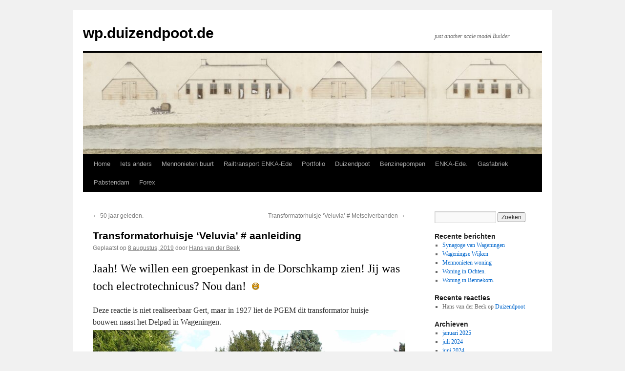

--- FILE ---
content_type: text/html; charset=UTF-8
request_url: https://wp.duizendpoot.de/2019/08/08/transformatorhuisje-veluvia-aanleiding/
body_size: 9287
content:
<!DOCTYPE html>
<html lang="nl-NL">
<head>
<meta charset="UTF-8" />
<title>
Transformatorhuisje &#8216;Veluvia&#8217; # aanleiding | wp.duizendpoot.de	</title>
<link rel="profile" href="https://gmpg.org/xfn/11" />
<link rel="stylesheet" type="text/css" media="all" href="https://wp.duizendpoot.de/wp-content/themes/twentyten/style.css?ver=20230328" />
<link rel="pingback" href="https://wp.duizendpoot.de/xmlrpc.php">
<meta name='robots' content='max-image-preview:large' />
<link rel="alternate" type="application/rss+xml" title="wp.duizendpoot.de &raquo; feed" href="https://wp.duizendpoot.de/feed/" />
<link rel="alternate" type="application/rss+xml" title="wp.duizendpoot.de &raquo; reactiesfeed" href="https://wp.duizendpoot.de/comments/feed/" />
<link rel="alternate" type="application/rss+xml" title="wp.duizendpoot.de &raquo; Transformatorhuisje &#8216;Veluvia&#8217; # aanleiding reactiesfeed" href="https://wp.duizendpoot.de/2019/08/08/transformatorhuisje-veluvia-aanleiding/feed/" />
<script type="text/javascript">
/* <![CDATA[ */
window._wpemojiSettings = {"baseUrl":"https:\/\/s.w.org\/images\/core\/emoji\/15.0.3\/72x72\/","ext":".png","svgUrl":"https:\/\/s.w.org\/images\/core\/emoji\/15.0.3\/svg\/","svgExt":".svg","source":{"concatemoji":"https:\/\/wp.duizendpoot.de\/wp-includes\/js\/wp-emoji-release.min.js?ver=6.6.4"}};
/*! This file is auto-generated */
!function(i,n){var o,s,e;function c(e){try{var t={supportTests:e,timestamp:(new Date).valueOf()};sessionStorage.setItem(o,JSON.stringify(t))}catch(e){}}function p(e,t,n){e.clearRect(0,0,e.canvas.width,e.canvas.height),e.fillText(t,0,0);var t=new Uint32Array(e.getImageData(0,0,e.canvas.width,e.canvas.height).data),r=(e.clearRect(0,0,e.canvas.width,e.canvas.height),e.fillText(n,0,0),new Uint32Array(e.getImageData(0,0,e.canvas.width,e.canvas.height).data));return t.every(function(e,t){return e===r[t]})}function u(e,t,n){switch(t){case"flag":return n(e,"\ud83c\udff3\ufe0f\u200d\u26a7\ufe0f","\ud83c\udff3\ufe0f\u200b\u26a7\ufe0f")?!1:!n(e,"\ud83c\uddfa\ud83c\uddf3","\ud83c\uddfa\u200b\ud83c\uddf3")&&!n(e,"\ud83c\udff4\udb40\udc67\udb40\udc62\udb40\udc65\udb40\udc6e\udb40\udc67\udb40\udc7f","\ud83c\udff4\u200b\udb40\udc67\u200b\udb40\udc62\u200b\udb40\udc65\u200b\udb40\udc6e\u200b\udb40\udc67\u200b\udb40\udc7f");case"emoji":return!n(e,"\ud83d\udc26\u200d\u2b1b","\ud83d\udc26\u200b\u2b1b")}return!1}function f(e,t,n){var r="undefined"!=typeof WorkerGlobalScope&&self instanceof WorkerGlobalScope?new OffscreenCanvas(300,150):i.createElement("canvas"),a=r.getContext("2d",{willReadFrequently:!0}),o=(a.textBaseline="top",a.font="600 32px Arial",{});return e.forEach(function(e){o[e]=t(a,e,n)}),o}function t(e){var t=i.createElement("script");t.src=e,t.defer=!0,i.head.appendChild(t)}"undefined"!=typeof Promise&&(o="wpEmojiSettingsSupports",s=["flag","emoji"],n.supports={everything:!0,everythingExceptFlag:!0},e=new Promise(function(e){i.addEventListener("DOMContentLoaded",e,{once:!0})}),new Promise(function(t){var n=function(){try{var e=JSON.parse(sessionStorage.getItem(o));if("object"==typeof e&&"number"==typeof e.timestamp&&(new Date).valueOf()<e.timestamp+604800&&"object"==typeof e.supportTests)return e.supportTests}catch(e){}return null}();if(!n){if("undefined"!=typeof Worker&&"undefined"!=typeof OffscreenCanvas&&"undefined"!=typeof URL&&URL.createObjectURL&&"undefined"!=typeof Blob)try{var e="postMessage("+f.toString()+"("+[JSON.stringify(s),u.toString(),p.toString()].join(",")+"));",r=new Blob([e],{type:"text/javascript"}),a=new Worker(URL.createObjectURL(r),{name:"wpTestEmojiSupports"});return void(a.onmessage=function(e){c(n=e.data),a.terminate(),t(n)})}catch(e){}c(n=f(s,u,p))}t(n)}).then(function(e){for(var t in e)n.supports[t]=e[t],n.supports.everything=n.supports.everything&&n.supports[t],"flag"!==t&&(n.supports.everythingExceptFlag=n.supports.everythingExceptFlag&&n.supports[t]);n.supports.everythingExceptFlag=n.supports.everythingExceptFlag&&!n.supports.flag,n.DOMReady=!1,n.readyCallback=function(){n.DOMReady=!0}}).then(function(){return e}).then(function(){var e;n.supports.everything||(n.readyCallback(),(e=n.source||{}).concatemoji?t(e.concatemoji):e.wpemoji&&e.twemoji&&(t(e.twemoji),t(e.wpemoji)))}))}((window,document),window._wpemojiSettings);
/* ]]> */
</script>
<style id='wp-emoji-styles-inline-css' type='text/css'>

	img.wp-smiley, img.emoji {
		display: inline !important;
		border: none !important;
		box-shadow: none !important;
		height: 1em !important;
		width: 1em !important;
		margin: 0 0.07em !important;
		vertical-align: -0.1em !important;
		background: none !important;
		padding: 0 !important;
	}
</style>
<link rel='stylesheet' id='wp-block-library-css' href='https://wp.duizendpoot.de/wp-includes/css/dist/block-library/style.min.css?ver=6.6.4' type='text/css' media='all' />
<style id='wp-block-library-theme-inline-css' type='text/css'>
.wp-block-audio :where(figcaption){color:#555;font-size:13px;text-align:center}.is-dark-theme .wp-block-audio :where(figcaption){color:#ffffffa6}.wp-block-audio{margin:0 0 1em}.wp-block-code{border:1px solid #ccc;border-radius:4px;font-family:Menlo,Consolas,monaco,monospace;padding:.8em 1em}.wp-block-embed :where(figcaption){color:#555;font-size:13px;text-align:center}.is-dark-theme .wp-block-embed :where(figcaption){color:#ffffffa6}.wp-block-embed{margin:0 0 1em}.blocks-gallery-caption{color:#555;font-size:13px;text-align:center}.is-dark-theme .blocks-gallery-caption{color:#ffffffa6}:root :where(.wp-block-image figcaption){color:#555;font-size:13px;text-align:center}.is-dark-theme :root :where(.wp-block-image figcaption){color:#ffffffa6}.wp-block-image{margin:0 0 1em}.wp-block-pullquote{border-bottom:4px solid;border-top:4px solid;color:currentColor;margin-bottom:1.75em}.wp-block-pullquote cite,.wp-block-pullquote footer,.wp-block-pullquote__citation{color:currentColor;font-size:.8125em;font-style:normal;text-transform:uppercase}.wp-block-quote{border-left:.25em solid;margin:0 0 1.75em;padding-left:1em}.wp-block-quote cite,.wp-block-quote footer{color:currentColor;font-size:.8125em;font-style:normal;position:relative}.wp-block-quote.has-text-align-right{border-left:none;border-right:.25em solid;padding-left:0;padding-right:1em}.wp-block-quote.has-text-align-center{border:none;padding-left:0}.wp-block-quote.is-large,.wp-block-quote.is-style-large,.wp-block-quote.is-style-plain{border:none}.wp-block-search .wp-block-search__label{font-weight:700}.wp-block-search__button{border:1px solid #ccc;padding:.375em .625em}:where(.wp-block-group.has-background){padding:1.25em 2.375em}.wp-block-separator.has-css-opacity{opacity:.4}.wp-block-separator{border:none;border-bottom:2px solid;margin-left:auto;margin-right:auto}.wp-block-separator.has-alpha-channel-opacity{opacity:1}.wp-block-separator:not(.is-style-wide):not(.is-style-dots){width:100px}.wp-block-separator.has-background:not(.is-style-dots){border-bottom:none;height:1px}.wp-block-separator.has-background:not(.is-style-wide):not(.is-style-dots){height:2px}.wp-block-table{margin:0 0 1em}.wp-block-table td,.wp-block-table th{word-break:normal}.wp-block-table :where(figcaption){color:#555;font-size:13px;text-align:center}.is-dark-theme .wp-block-table :where(figcaption){color:#ffffffa6}.wp-block-video :where(figcaption){color:#555;font-size:13px;text-align:center}.is-dark-theme .wp-block-video :where(figcaption){color:#ffffffa6}.wp-block-video{margin:0 0 1em}:root :where(.wp-block-template-part.has-background){margin-bottom:0;margin-top:0;padding:1.25em 2.375em}
</style>
<style id='classic-theme-styles-inline-css' type='text/css'>
/*! This file is auto-generated */
.wp-block-button__link{color:#fff;background-color:#32373c;border-radius:9999px;box-shadow:none;text-decoration:none;padding:calc(.667em + 2px) calc(1.333em + 2px);font-size:1.125em}.wp-block-file__button{background:#32373c;color:#fff;text-decoration:none}
</style>
<style id='global-styles-inline-css' type='text/css'>
:root{--wp--preset--aspect-ratio--square: 1;--wp--preset--aspect-ratio--4-3: 4/3;--wp--preset--aspect-ratio--3-4: 3/4;--wp--preset--aspect-ratio--3-2: 3/2;--wp--preset--aspect-ratio--2-3: 2/3;--wp--preset--aspect-ratio--16-9: 16/9;--wp--preset--aspect-ratio--9-16: 9/16;--wp--preset--color--black: #000;--wp--preset--color--cyan-bluish-gray: #abb8c3;--wp--preset--color--white: #fff;--wp--preset--color--pale-pink: #f78da7;--wp--preset--color--vivid-red: #cf2e2e;--wp--preset--color--luminous-vivid-orange: #ff6900;--wp--preset--color--luminous-vivid-amber: #fcb900;--wp--preset--color--light-green-cyan: #7bdcb5;--wp--preset--color--vivid-green-cyan: #00d084;--wp--preset--color--pale-cyan-blue: #8ed1fc;--wp--preset--color--vivid-cyan-blue: #0693e3;--wp--preset--color--vivid-purple: #9b51e0;--wp--preset--color--blue: #0066cc;--wp--preset--color--medium-gray: #666;--wp--preset--color--light-gray: #f1f1f1;--wp--preset--gradient--vivid-cyan-blue-to-vivid-purple: linear-gradient(135deg,rgba(6,147,227,1) 0%,rgb(155,81,224) 100%);--wp--preset--gradient--light-green-cyan-to-vivid-green-cyan: linear-gradient(135deg,rgb(122,220,180) 0%,rgb(0,208,130) 100%);--wp--preset--gradient--luminous-vivid-amber-to-luminous-vivid-orange: linear-gradient(135deg,rgba(252,185,0,1) 0%,rgba(255,105,0,1) 100%);--wp--preset--gradient--luminous-vivid-orange-to-vivid-red: linear-gradient(135deg,rgba(255,105,0,1) 0%,rgb(207,46,46) 100%);--wp--preset--gradient--very-light-gray-to-cyan-bluish-gray: linear-gradient(135deg,rgb(238,238,238) 0%,rgb(169,184,195) 100%);--wp--preset--gradient--cool-to-warm-spectrum: linear-gradient(135deg,rgb(74,234,220) 0%,rgb(151,120,209) 20%,rgb(207,42,186) 40%,rgb(238,44,130) 60%,rgb(251,105,98) 80%,rgb(254,248,76) 100%);--wp--preset--gradient--blush-light-purple: linear-gradient(135deg,rgb(255,206,236) 0%,rgb(152,150,240) 100%);--wp--preset--gradient--blush-bordeaux: linear-gradient(135deg,rgb(254,205,165) 0%,rgb(254,45,45) 50%,rgb(107,0,62) 100%);--wp--preset--gradient--luminous-dusk: linear-gradient(135deg,rgb(255,203,112) 0%,rgb(199,81,192) 50%,rgb(65,88,208) 100%);--wp--preset--gradient--pale-ocean: linear-gradient(135deg,rgb(255,245,203) 0%,rgb(182,227,212) 50%,rgb(51,167,181) 100%);--wp--preset--gradient--electric-grass: linear-gradient(135deg,rgb(202,248,128) 0%,rgb(113,206,126) 100%);--wp--preset--gradient--midnight: linear-gradient(135deg,rgb(2,3,129) 0%,rgb(40,116,252) 100%);--wp--preset--font-size--small: 13px;--wp--preset--font-size--medium: 20px;--wp--preset--font-size--large: 36px;--wp--preset--font-size--x-large: 42px;--wp--preset--spacing--20: 0.44rem;--wp--preset--spacing--30: 0.67rem;--wp--preset--spacing--40: 1rem;--wp--preset--spacing--50: 1.5rem;--wp--preset--spacing--60: 2.25rem;--wp--preset--spacing--70: 3.38rem;--wp--preset--spacing--80: 5.06rem;--wp--preset--shadow--natural: 6px 6px 9px rgba(0, 0, 0, 0.2);--wp--preset--shadow--deep: 12px 12px 50px rgba(0, 0, 0, 0.4);--wp--preset--shadow--sharp: 6px 6px 0px rgba(0, 0, 0, 0.2);--wp--preset--shadow--outlined: 6px 6px 0px -3px rgba(255, 255, 255, 1), 6px 6px rgba(0, 0, 0, 1);--wp--preset--shadow--crisp: 6px 6px 0px rgba(0, 0, 0, 1);}:where(.is-layout-flex){gap: 0.5em;}:where(.is-layout-grid){gap: 0.5em;}body .is-layout-flex{display: flex;}.is-layout-flex{flex-wrap: wrap;align-items: center;}.is-layout-flex > :is(*, div){margin: 0;}body .is-layout-grid{display: grid;}.is-layout-grid > :is(*, div){margin: 0;}:where(.wp-block-columns.is-layout-flex){gap: 2em;}:where(.wp-block-columns.is-layout-grid){gap: 2em;}:where(.wp-block-post-template.is-layout-flex){gap: 1.25em;}:where(.wp-block-post-template.is-layout-grid){gap: 1.25em;}.has-black-color{color: var(--wp--preset--color--black) !important;}.has-cyan-bluish-gray-color{color: var(--wp--preset--color--cyan-bluish-gray) !important;}.has-white-color{color: var(--wp--preset--color--white) !important;}.has-pale-pink-color{color: var(--wp--preset--color--pale-pink) !important;}.has-vivid-red-color{color: var(--wp--preset--color--vivid-red) !important;}.has-luminous-vivid-orange-color{color: var(--wp--preset--color--luminous-vivid-orange) !important;}.has-luminous-vivid-amber-color{color: var(--wp--preset--color--luminous-vivid-amber) !important;}.has-light-green-cyan-color{color: var(--wp--preset--color--light-green-cyan) !important;}.has-vivid-green-cyan-color{color: var(--wp--preset--color--vivid-green-cyan) !important;}.has-pale-cyan-blue-color{color: var(--wp--preset--color--pale-cyan-blue) !important;}.has-vivid-cyan-blue-color{color: var(--wp--preset--color--vivid-cyan-blue) !important;}.has-vivid-purple-color{color: var(--wp--preset--color--vivid-purple) !important;}.has-black-background-color{background-color: var(--wp--preset--color--black) !important;}.has-cyan-bluish-gray-background-color{background-color: var(--wp--preset--color--cyan-bluish-gray) !important;}.has-white-background-color{background-color: var(--wp--preset--color--white) !important;}.has-pale-pink-background-color{background-color: var(--wp--preset--color--pale-pink) !important;}.has-vivid-red-background-color{background-color: var(--wp--preset--color--vivid-red) !important;}.has-luminous-vivid-orange-background-color{background-color: var(--wp--preset--color--luminous-vivid-orange) !important;}.has-luminous-vivid-amber-background-color{background-color: var(--wp--preset--color--luminous-vivid-amber) !important;}.has-light-green-cyan-background-color{background-color: var(--wp--preset--color--light-green-cyan) !important;}.has-vivid-green-cyan-background-color{background-color: var(--wp--preset--color--vivid-green-cyan) !important;}.has-pale-cyan-blue-background-color{background-color: var(--wp--preset--color--pale-cyan-blue) !important;}.has-vivid-cyan-blue-background-color{background-color: var(--wp--preset--color--vivid-cyan-blue) !important;}.has-vivid-purple-background-color{background-color: var(--wp--preset--color--vivid-purple) !important;}.has-black-border-color{border-color: var(--wp--preset--color--black) !important;}.has-cyan-bluish-gray-border-color{border-color: var(--wp--preset--color--cyan-bluish-gray) !important;}.has-white-border-color{border-color: var(--wp--preset--color--white) !important;}.has-pale-pink-border-color{border-color: var(--wp--preset--color--pale-pink) !important;}.has-vivid-red-border-color{border-color: var(--wp--preset--color--vivid-red) !important;}.has-luminous-vivid-orange-border-color{border-color: var(--wp--preset--color--luminous-vivid-orange) !important;}.has-luminous-vivid-amber-border-color{border-color: var(--wp--preset--color--luminous-vivid-amber) !important;}.has-light-green-cyan-border-color{border-color: var(--wp--preset--color--light-green-cyan) !important;}.has-vivid-green-cyan-border-color{border-color: var(--wp--preset--color--vivid-green-cyan) !important;}.has-pale-cyan-blue-border-color{border-color: var(--wp--preset--color--pale-cyan-blue) !important;}.has-vivid-cyan-blue-border-color{border-color: var(--wp--preset--color--vivid-cyan-blue) !important;}.has-vivid-purple-border-color{border-color: var(--wp--preset--color--vivid-purple) !important;}.has-vivid-cyan-blue-to-vivid-purple-gradient-background{background: var(--wp--preset--gradient--vivid-cyan-blue-to-vivid-purple) !important;}.has-light-green-cyan-to-vivid-green-cyan-gradient-background{background: var(--wp--preset--gradient--light-green-cyan-to-vivid-green-cyan) !important;}.has-luminous-vivid-amber-to-luminous-vivid-orange-gradient-background{background: var(--wp--preset--gradient--luminous-vivid-amber-to-luminous-vivid-orange) !important;}.has-luminous-vivid-orange-to-vivid-red-gradient-background{background: var(--wp--preset--gradient--luminous-vivid-orange-to-vivid-red) !important;}.has-very-light-gray-to-cyan-bluish-gray-gradient-background{background: var(--wp--preset--gradient--very-light-gray-to-cyan-bluish-gray) !important;}.has-cool-to-warm-spectrum-gradient-background{background: var(--wp--preset--gradient--cool-to-warm-spectrum) !important;}.has-blush-light-purple-gradient-background{background: var(--wp--preset--gradient--blush-light-purple) !important;}.has-blush-bordeaux-gradient-background{background: var(--wp--preset--gradient--blush-bordeaux) !important;}.has-luminous-dusk-gradient-background{background: var(--wp--preset--gradient--luminous-dusk) !important;}.has-pale-ocean-gradient-background{background: var(--wp--preset--gradient--pale-ocean) !important;}.has-electric-grass-gradient-background{background: var(--wp--preset--gradient--electric-grass) !important;}.has-midnight-gradient-background{background: var(--wp--preset--gradient--midnight) !important;}.has-small-font-size{font-size: var(--wp--preset--font-size--small) !important;}.has-medium-font-size{font-size: var(--wp--preset--font-size--medium) !important;}.has-large-font-size{font-size: var(--wp--preset--font-size--large) !important;}.has-x-large-font-size{font-size: var(--wp--preset--font-size--x-large) !important;}
:where(.wp-block-post-template.is-layout-flex){gap: 1.25em;}:where(.wp-block-post-template.is-layout-grid){gap: 1.25em;}
:where(.wp-block-columns.is-layout-flex){gap: 2em;}:where(.wp-block-columns.is-layout-grid){gap: 2em;}
:root :where(.wp-block-pullquote){font-size: 1.5em;line-height: 1.6;}
</style>
<link rel='stylesheet' id='twentyten-block-style-css' href='https://wp.duizendpoot.de/wp-content/themes/twentyten/blocks.css?ver=20190704' type='text/css' media='all' />
<link rel="https://api.w.org/" href="https://wp.duizendpoot.de/wp-json/" /><link rel="alternate" title="JSON" type="application/json" href="https://wp.duizendpoot.de/wp-json/wp/v2/posts/1264" /><link rel="EditURI" type="application/rsd+xml" title="RSD" href="https://wp.duizendpoot.de/xmlrpc.php?rsd" />
<meta name="generator" content="WordPress 6.6.4" />
<link rel="canonical" href="https://wp.duizendpoot.de/2019/08/08/transformatorhuisje-veluvia-aanleiding/" />
<link rel='shortlink' href='https://wp.duizendpoot.de/?p=1264' />
<link rel="alternate" title="oEmbed (JSON)" type="application/json+oembed" href="https://wp.duizendpoot.de/wp-json/oembed/1.0/embed?url=https%3A%2F%2Fwp.duizendpoot.de%2F2019%2F08%2F08%2Ftransformatorhuisje-veluvia-aanleiding%2F" />
<link rel="alternate" title="oEmbed (XML)" type="text/xml+oembed" href="https://wp.duizendpoot.de/wp-json/oembed/1.0/embed?url=https%3A%2F%2Fwp.duizendpoot.de%2F2019%2F08%2F08%2Ftransformatorhuisje-veluvia-aanleiding%2F&#038;format=xml" />
		<script>
			document.documentElement.className = document.documentElement.className.replace('no-js', 'js');
		</script>
				<style>
			.no-js img.lazyload {
				display: none;
			}

			figure.wp-block-image img.lazyloading {
				min-width: 150px;
			}

						.lazyload, .lazyloading {
				opacity: 0;
			}

			.lazyloaded {
				opacity: 1;
				transition: opacity 400ms;
				transition-delay: 0ms;
			}

					</style>
		<!-- Analytics by WP Statistics v14.10.1 - https://wp-statistics.com/ -->
</head>

<body data-rsssl=1 class="post-template-default single single-post postid-1264 single-format-standard">
<div id="wrapper" class="hfeed">
	<div id="header">
		<div id="masthead">
			<div id="branding" role="banner">
								<div id="site-title">
					<span>
						<a href="https://wp.duizendpoot.de/" rel="home">wp.duizendpoot.de</a>
					</span>
				</div>
				<div id="site-description">just another scale model Builder</div>

									<img data-src="https://wp.duizendpoot.de/wp-content/uploads/2024/06/cropped-KLAR02520000001-1-scaled-1.jpg" width="940" height="208" alt="" src="[data-uri]" class="lazyload" style="--smush-placeholder-width: 940px; --smush-placeholder-aspect-ratio: 940/208;" /><noscript><img src="https://wp.duizendpoot.de/wp-content/uploads/2024/06/cropped-KLAR02520000001-1-scaled-1.jpg" width="940" height="208" alt="" /></noscript>
								</div><!-- #branding -->

			<div id="access" role="navigation">
								<div class="skip-link screen-reader-text"><a href="#content">Spring naar inhoud</a></div>
				<div class="menu"><ul>
<li ><a href="https://wp.duizendpoot.de/">Home</a></li><li class="page_item page-item-577"><a href="https://wp.duizendpoot.de/577-2/">Iets anders</a></li>
<li class="page_item page-item-3470"><a href="https://wp.duizendpoot.de/mennonietenbuurt/">Mennonieten buurt</a></li>
<li class="page_item page-item-3610"><a href="https://wp.duizendpoot.de/railtransport-enka-ede/">Railtransport ENKA-Ede</a></li>
<li class="page_item page-item-1186"><a href="https://wp.duizendpoot.de/maquettes/">Portfolio</a></li>
<li class="page_item page-item-2"><a href="https://wp.duizendpoot.de/sample-page/">Duizendpoot</a></li>
<li class="page_item page-item-432"><a href="https://wp.duizendpoot.de/benzinepompen/">Benzinepompen</a></li>
<li class="page_item page-item-3384"><a href="https://wp.duizendpoot.de/mijn-herinneringen-aan-enka-ede/">ENKA-Ede.</a></li>
<li class="page_item page-item-2471"><a href="https://wp.duizendpoot.de/gasfabriek/">Gasfabriek</a></li>
<li class="page_item page-item-2113"><a href="https://wp.duizendpoot.de/pabstendam/">Pabstendam</a></li>
<li class="page_item page-item-2290"><a href="https://wp.duizendpoot.de/forex/">Forex</a></li>
</ul></div>
			</div><!-- #access -->
		</div><!-- #masthead -->
	</div><!-- #header -->

	<div id="main">

		<div id="container">
			<div id="content" role="main">

			

				<div id="nav-above" class="navigation">
					<div class="nav-previous"><a href="https://wp.duizendpoot.de/2019/05/22/50-jaar-geleden/" rel="prev"><span class="meta-nav">&larr;</span> 50 jaar geleden.</a></div>
					<div class="nav-next"><a href="https://wp.duizendpoot.de/2019/08/14/transformatorhuisje-veluvia-metselverbanden/" rel="next">Transformatorhuisje &#8216;Veluvia&#8217; # Metselverbanden <span class="meta-nav">&rarr;</span></a></div>
				</div><!-- #nav-above -->

				<div id="post-1264" class="post-1264 post type-post status-publish format-standard hentry category-scenery category-technieken category-veluvia">
					<h1 class="entry-title">Transformatorhuisje &#8216;Veluvia&#8217; # aanleiding</h1>

					<div class="entry-meta">
						<span class="meta-prep meta-prep-author">Geplaatst op</span> <a href="https://wp.duizendpoot.de/2019/08/08/transformatorhuisje-veluvia-aanleiding/" title="16:06" rel="bookmark"><span class="entry-date">8 augustus, 2019</span></a> <span class="meta-sep">door</span> <span class="author vcard"><a class="url fn n" href="https://wp.duizendpoot.de/author/hans0907/" title="Alle berichten tonen van Hans van der Beek">Hans van der Beek</a></span>					</div><!-- .entry-meta -->

					<div class="entry-content">
						<h2>Jaah! We willen een groepenkast in de Dorschkamp zien! Jij was toch electrotechnicus? Nou dan!  <img decoding="async" class="smiley lazyload" title="Grin" data-src="https://forum.teammitropa.nl/Smileys/default/grin.gif" alt=";D" src="[data-uri]" /><noscript><img decoding="async" class="smiley" title="Grin" src="https://forum.teammitropa.nl/Smileys/default/grin.gif" alt=";D" /></noscript></h2>
<p>Deze reactie is niet realiseerbaar Gert, maar in 1927 liet de PGEM dit transformator huisje bouwen naast het Delpad in Wageningen. <a href="https://wp.duizendpoot.de/wp-content/uploads/2019/08/P8075907.jpg"><img fetchpriority="high" decoding="async" class="alignleft size-large wp-image-1265" src="https://wp.duizendpoot.de/wp-content/uploads/2019/08/P8075907-1024x768.jpg" alt="" width="640" height="480" srcset="https://wp.duizendpoot.de/wp-content/uploads/2019/08/P8075907-1024x768.jpg 1024w, https://wp.duizendpoot.de/wp-content/uploads/2019/08/P8075907-300x225.jpg 300w" sizes="(max-width: 640px) 100vw, 640px" /></a></p>
<p>Gezien de omvang en het geweldige metselwerk en kleuren is het toch een leuk onderwerp om te maken. De schaal wordt 1:50 en ik wil een poging wagen om het interieur te maken. Het bestaat uit een Hoogspanning ruimte en een Laagspanning ruimte. Dus moeten er groepenkasten, transformator, 10.000 volt kabels, zekeringen en schakelaars in 1:50 komen. En niets is te koop dus zelf maken.</p>
<p>Maar voor de inrichting moet nog veel werk verzet worden want de beide deuren zijn gesloten, dus stiekem binnen kijken en een foto maken zit er niet in.</p>
<div id="socialite-buttons" style="margin: 1.5em 0;"><a class="socialite facebook-like" data-layout="button_count"></a></div>											</div><!-- .entry-content -->

		
						<div class="entry-utility">
							Dit bericht is geplaatst in <a href="https://wp.duizendpoot.de/category/scenery/" rel="category tag">Scenery</a>, <a href="https://wp.duizendpoot.de/category/technieken/" rel="category tag">Technieken</a>, <a href="https://wp.duizendpoot.de/category/veluvia/" rel="category tag">Veluvia</a>. Bookmark de <a href="https://wp.duizendpoot.de/2019/08/08/transformatorhuisje-veluvia-aanleiding/" title="Permalink naar Transformatorhuisje &#8216;Veluvia&#8217; # aanleiding" rel="bookmark">permalink</a>.													</div><!-- .entry-utility -->
					</div><!-- #post-1264 -->

					<div id="nav-below" class="navigation">
						<div class="nav-previous"><a href="https://wp.duizendpoot.de/2019/05/22/50-jaar-geleden/" rel="prev"><span class="meta-nav">&larr;</span> 50 jaar geleden.</a></div>
						<div class="nav-next"><a href="https://wp.duizendpoot.de/2019/08/14/transformatorhuisje-veluvia-metselverbanden/" rel="next">Transformatorhuisje &#8216;Veluvia&#8217; # Metselverbanden <span class="meta-nav">&rarr;</span></a></div>
					</div><!-- #nav-below -->

					
			<div id="comments">



	<div id="respond" class="comment-respond">
		<h3 id="reply-title" class="comment-reply-title">Geef een reactie <small><a rel="nofollow" id="cancel-comment-reply-link" href="/2019/08/08/transformatorhuisje-veluvia-aanleiding/#respond" style="display:none;">Reactie annuleren</a></small></h3><form action="https://wp.duizendpoot.de/wp-comments-post.php" method="post" id="commentform" class="comment-form"><p class="comment-notes"><span id="email-notes">Je e-mailadres wordt niet gepubliceerd.</span> <span class="required-field-message">Vereiste velden zijn gemarkeerd met <span class="required">*</span></span></p><p class="comment-form-comment"><label for="comment">Reactie <span class="required">*</span></label> <textarea id="comment" name="comment" cols="45" rows="8" maxlength="65525" required="required"></textarea></p><p class="comment-form-author"><label for="author">Naam <span class="required">*</span></label> <input id="author" name="author" type="text" value="" size="30" maxlength="245" autocomplete="name" required="required" /></p>
<p class="comment-form-email"><label for="email">E-mail <span class="required">*</span></label> <input id="email" name="email" type="text" value="" size="30" maxlength="100" aria-describedby="email-notes" autocomplete="email" required="required" /></p>
<p class="comment-form-url"><label for="url">Site</label> <input id="url" name="url" type="text" value="" size="30" maxlength="200" autocomplete="url" /></p>
<p class="form-submit"><input name="submit" type="submit" id="submit" class="submit" value="Reactie plaatsen" /> <input type='hidden' name='comment_post_ID' value='1264' id='comment_post_ID' />
<input type='hidden' name='comment_parent' id='comment_parent' value='0' />
</p></form>	</div><!-- #respond -->
	
</div><!-- #comments -->

	
			</div><!-- #content -->
		</div><!-- #container -->


		<div id="primary" class="widget-area" role="complementary">
			<ul class="xoxo">

<li id="search-2" class="widget-container widget_search"><form role="search" method="get" id="searchform" class="searchform" action="https://wp.duizendpoot.de/">
				<div>
					<label class="screen-reader-text" for="s">Zoeken naar:</label>
					<input type="text" value="" name="s" id="s" />
					<input type="submit" id="searchsubmit" value="Zoeken" />
				</div>
			</form></li>
		<li id="recent-posts-2" class="widget-container widget_recent_entries">
		<h3 class="widget-title">Recente berichten</h3>
		<ul>
											<li>
					<a href="https://wp.duizendpoot.de/2025/01/12/synagoge-van-wageningen/">Synagoge van Wageningen</a>
									</li>
											<li>
					<a href="https://wp.duizendpoot.de/2025/01/12/wageningse-wijken/">Wageningse Wijken</a>
									</li>
											<li>
					<a href="https://wp.duizendpoot.de/2024/07/04/mennonieten-woning/">Mennonieten woning</a>
									</li>
											<li>
					<a href="https://wp.duizendpoot.de/2024/06/26/woning-in-ochten/">Woning in Ochten.</a>
									</li>
											<li>
					<a href="https://wp.duizendpoot.de/2024/05/27/woning-in-bennekom/">Woning in Bennekom.</a>
									</li>
					</ul>

		</li><li id="recent-comments-2" class="widget-container widget_recent_comments"><h3 class="widget-title">Recente reacties</h3><ul id="recentcomments"><li class="recentcomments"><span class="comment-author-link">Hans van der Beek</span> op <a href="https://wp.duizendpoot.de/sample-page/#comment-1765">Duizendpoot</a></li></ul></li><li id="archives-2" class="widget-container widget_archive"><h3 class="widget-title">Archieven</h3>
			<ul>
					<li><a href='https://wp.duizendpoot.de/2025/01/'>januari 2025</a></li>
	<li><a href='https://wp.duizendpoot.de/2024/07/'>juli 2024</a></li>
	<li><a href='https://wp.duizendpoot.de/2024/06/'>juni 2024</a></li>
	<li><a href='https://wp.duizendpoot.de/2024/05/'>mei 2024</a></li>
	<li><a href='https://wp.duizendpoot.de/2024/04/'>april 2024</a></li>
	<li><a href='https://wp.duizendpoot.de/2024/02/'>februari 2024</a></li>
	<li><a href='https://wp.duizendpoot.de/2023/09/'>september 2023</a></li>
	<li><a href='https://wp.duizendpoot.de/2023/07/'>juli 2023</a></li>
	<li><a href='https://wp.duizendpoot.de/2023/06/'>juni 2023</a></li>
	<li><a href='https://wp.duizendpoot.de/2023/04/'>april 2023</a></li>
	<li><a href='https://wp.duizendpoot.de/2023/01/'>januari 2023</a></li>
	<li><a href='https://wp.duizendpoot.de/2022/11/'>november 2022</a></li>
	<li><a href='https://wp.duizendpoot.de/2022/07/'>juli 2022</a></li>
	<li><a href='https://wp.duizendpoot.de/2022/05/'>mei 2022</a></li>
	<li><a href='https://wp.duizendpoot.de/2022/03/'>maart 2022</a></li>
	<li><a href='https://wp.duizendpoot.de/2021/11/'>november 2021</a></li>
	<li><a href='https://wp.duizendpoot.de/2021/08/'>augustus 2021</a></li>
	<li><a href='https://wp.duizendpoot.de/2021/05/'>mei 2021</a></li>
	<li><a href='https://wp.duizendpoot.de/2021/04/'>april 2021</a></li>
	<li><a href='https://wp.duizendpoot.de/2021/03/'>maart 2021</a></li>
	<li><a href='https://wp.duizendpoot.de/2021/01/'>januari 2021</a></li>
	<li><a href='https://wp.duizendpoot.de/2020/11/'>november 2020</a></li>
	<li><a href='https://wp.duizendpoot.de/2020/10/'>oktober 2020</a></li>
	<li><a href='https://wp.duizendpoot.de/2020/08/'>augustus 2020</a></li>
	<li><a href='https://wp.duizendpoot.de/2020/06/'>juni 2020</a></li>
	<li><a href='https://wp.duizendpoot.de/2020/05/'>mei 2020</a></li>
	<li><a href='https://wp.duizendpoot.de/2020/04/'>april 2020</a></li>
	<li><a href='https://wp.duizendpoot.de/2020/03/'>maart 2020</a></li>
	<li><a href='https://wp.duizendpoot.de/2020/02/'>februari 2020</a></li>
	<li><a href='https://wp.duizendpoot.de/2020/01/'>januari 2020</a></li>
	<li><a href='https://wp.duizendpoot.de/2019/12/'>december 2019</a></li>
	<li><a href='https://wp.duizendpoot.de/2019/11/'>november 2019</a></li>
	<li><a href='https://wp.duizendpoot.de/2019/10/'>oktober 2019</a></li>
	<li><a href='https://wp.duizendpoot.de/2019/09/'>september 2019</a></li>
	<li><a href='https://wp.duizendpoot.de/2019/08/'>augustus 2019</a></li>
	<li><a href='https://wp.duizendpoot.de/2019/05/'>mei 2019</a></li>
	<li><a href='https://wp.duizendpoot.de/2019/04/'>april 2019</a></li>
	<li><a href='https://wp.duizendpoot.de/2019/03/'>maart 2019</a></li>
	<li><a href='https://wp.duizendpoot.de/2019/02/'>februari 2019</a></li>
	<li><a href='https://wp.duizendpoot.de/2019/01/'>januari 2019</a></li>
	<li><a href='https://wp.duizendpoot.de/2018/12/'>december 2018</a></li>
	<li><a href='https://wp.duizendpoot.de/2018/11/'>november 2018</a></li>
	<li><a href='https://wp.duizendpoot.de/2018/10/'>oktober 2018</a></li>
	<li><a href='https://wp.duizendpoot.de/2018/07/'>juli 2018</a></li>
	<li><a href='https://wp.duizendpoot.de/2018/06/'>juni 2018</a></li>
	<li><a href='https://wp.duizendpoot.de/2018/05/'>mei 2018</a></li>
	<li><a href='https://wp.duizendpoot.de/2017/12/'>december 2017</a></li>
	<li><a href='https://wp.duizendpoot.de/2017/11/'>november 2017</a></li>
	<li><a href='https://wp.duizendpoot.de/2017/09/'>september 2017</a></li>
	<li><a href='https://wp.duizendpoot.de/2017/08/'>augustus 2017</a></li>
	<li><a href='https://wp.duizendpoot.de/2017/07/'>juli 2017</a></li>
	<li><a href='https://wp.duizendpoot.de/2017/06/'>juni 2017</a></li>
	<li><a href='https://wp.duizendpoot.de/2017/05/'>mei 2017</a></li>
	<li><a href='https://wp.duizendpoot.de/2017/04/'>april 2017</a></li>
	<li><a href='https://wp.duizendpoot.de/2017/03/'>maart 2017</a></li>
	<li><a href='https://wp.duizendpoot.de/2016/07/'>juli 2016</a></li>
	<li><a href='https://wp.duizendpoot.de/2016/05/'>mei 2016</a></li>
	<li><a href='https://wp.duizendpoot.de/2016/04/'>april 2016</a></li>
	<li><a href='https://wp.duizendpoot.de/2015/05/'>mei 2015</a></li>
	<li><a href='https://wp.duizendpoot.de/2014/09/'>september 2014</a></li>
	<li><a href='https://wp.duizendpoot.de/2014/07/'>juli 2014</a></li>
	<li><a href='https://wp.duizendpoot.de/2014/03/'>maart 2014</a></li>
	<li><a href='https://wp.duizendpoot.de/2014/02/'>februari 2014</a></li>
			</ul>

			</li><li id="categories-2" class="widget-container widget_categories"><h3 class="widget-title">Categorieën</h3>
			<ul>
					<li class="cat-item cat-item-43"><a href="https://wp.duizendpoot.de/category/5-meiplein/">5 meiplein</a> (3)
</li>
	<li class="cat-item cat-item-7"><a href="https://wp.duizendpoot.de/category/algemeen/">Algemeen</a> (66)
</li>
	<li class="cat-item cat-item-48"><a href="https://wp.duizendpoot.de/category/badhuis/">Badhuis</a> (1)
</li>
	<li class="cat-item cat-item-8"><a href="https://wp.duizendpoot.de/category/banenbouw/">Banenbouw</a> (2)
</li>
	<li class="cat-item cat-item-23"><a href="https://wp.duizendpoot.de/category/belvedere/">Belvedère</a> (9)
</li>
	<li class="cat-item cat-item-19"><a href="https://wp.duizendpoot.de/category/benzine-pompen/">Benzine pompen</a> (1)
</li>
	<li class="cat-item cat-item-9"><a href="https://wp.duizendpoot.de/category/beurzen/">Beurzen</a> (1)
</li>
	<li class="cat-item cat-item-52"><a href="https://wp.duizendpoot.de/category/boswachterswoning/">Boswachterswoning</a> (1)
</li>
	<li class="cat-item cat-item-38"><a href="https://wp.duizendpoot.de/category/boterstraat/">Boterstraat</a> (4)
</li>
	<li class="cat-item cat-item-20"><a href="https://wp.duizendpoot.de/category/carletta-street/">Carletta street</a> (11)
</li>
	<li class="cat-item cat-item-16"><a href="https://wp.duizendpoot.de/category/de-bergpoort/">De Bergpoort</a> (4)
</li>
	<li class="cat-item cat-item-18"><a href="https://wp.duizendpoot.de/category/de-dorschkamp/">De Dorschkamp</a> (18)
</li>
	<li class="cat-item cat-item-24"><a href="https://wp.duizendpoot.de/category/de-generaal/">De Generaal</a> (3)
</li>
	<li class="cat-item cat-item-49"><a href="https://wp.duizendpoot.de/category/gasfabriek/">Gasfabriek</a> (4)
</li>
	<li class="cat-item cat-item-45"><a href="https://wp.duizendpoot.de/category/gemaal-pabstendam/">Gemaal Pabstendam</a> (3)
</li>
	<li class="cat-item cat-item-21"><a href="https://wp.duizendpoot.de/category/haven-wageningen-300-jaar/">Haven Wageningen 300 jaar</a> (8)
</li>
	<li class="cat-item cat-item-46"><a href="https://wp.duizendpoot.de/category/havenkantoor/">Havenkantoor</a> (1)
</li>
	<li class="cat-item cat-item-50"><a href="https://wp.duizendpoot.de/category/house-portrait/">House portrait</a> (14)
</li>
	<li class="cat-item cat-item-53"><a href="https://wp.duizendpoot.de/category/julianastraat/">Julianastraat</a> (1)
</li>
	<li class="cat-item cat-item-42"><a href="https://wp.duizendpoot.de/category/klokgevel/">Klokgevel</a> (1)
</li>
	<li class="cat-item cat-item-54"><a href="https://wp.duizendpoot.de/category/mennonietenbuurt/">Mennonietenbuurt</a> (1)
</li>
	<li class="cat-item cat-item-44"><a href="https://wp.duizendpoot.de/category/nudenoord/">Nudenoord</a> (2)
</li>
	<li class="cat-item cat-item-25"><a href="https://wp.duizendpoot.de/category/oersik-in-0/">Oersik in 0</a> (5)
</li>
	<li class="cat-item cat-item-11"><a href="https://wp.duizendpoot.de/category/scenery/">Scenery</a> (84)
</li>
	<li class="cat-item cat-item-40"><a href="https://wp.duizendpoot.de/category/stadsboerderijtjes/">Stadsboerderijtjes</a> (4)
</li>
	<li class="cat-item cat-item-39"><a href="https://wp.duizendpoot.de/category/stadsvoerderijtjes/">Stadsvoerderijtjes</a> (1)
</li>
	<li class="cat-item cat-item-55"><a href="https://wp.duizendpoot.de/category/synagoge/">Synagoge</a> (1)
</li>
	<li class="cat-item cat-item-22"><a href="https://wp.duizendpoot.de/category/technieken/">Technieken</a> (70)
</li>
	<li class="cat-item cat-item-26"><a href="https://wp.duizendpoot.de/category/theekoepel/">Theekoepel</a> (7)
</li>
	<li class="cat-item cat-item-1"><a href="https://wp.duizendpoot.de/category/uncategorized/">Uncategorized</a> (3)
</li>
	<li class="cat-item cat-item-31"><a href="https://wp.duizendpoot.de/category/veluvia/">Veluvia</a> (12)
</li>
	<li class="cat-item cat-item-37"><a href="https://wp.duizendpoot.de/category/villa-vada/">Villa VADA</a> (8)
</li>
			</ul>

			</li>			</ul>
		</div><!-- #primary .widget-area -->

	</div><!-- #main -->

	<div id="footer" role="contentinfo">
		<div id="colophon">



			<div id="site-info">
				<a href="https://wp.duizendpoot.de/" rel="home">
					wp.duizendpoot.de				</a>
							</div><!-- #site-info -->

			<div id="site-generator">
								<a href="https://wordpress.org/" class="imprint" title="Semantisch persoonlijk publicatieplatform">
					Mogelijk gemaakt door WordPress.				</a>
			</div><!-- #site-generator -->

		</div><!-- #colophon -->
	</div><!-- #footer -->

</div><!-- #wrapper -->

<script type="text/javascript">

  var _gaq = _gaq || [];
  _gaq.push(['_setAccount', 'UA-49068462-1']);
  _gaq.push(['_trackPageview']);

  (function() {
    var ga = document.createElement('script'); ga.type = 'text/javascript'; ga.async = true;
    ga.src = ('https:' == document.location.protocol ? 'https://ssl' : 'http://www') + '.google-analytics.com/ga.js';
    var s = document.getElementsByTagName('script')[0]; s.parentNode.insertBefore(ga, s);
  })();

</script><script type="text/javascript" src="https://wp.duizendpoot.de/wp-includes/js/comment-reply.min.js?ver=6.6.4" id="comment-reply-js" async="async" data-wp-strategy="async"></script>
<script type="text/javascript" src="https://wp.duizendpoot.de/wp-content/plugins/wp-smushit/app/assets/js/smush-lazy-load.min.js?ver=3.16.6" id="smush-lazy-load-js"></script>
<script type="text/javascript" src="https://wp.duizendpoot.de/wp-content/plugins/OneComSocialSharing/socialite.min.js?ver=2.0" id="OneComSocialSharing-socialite-js"></script>
</body>
</html>
